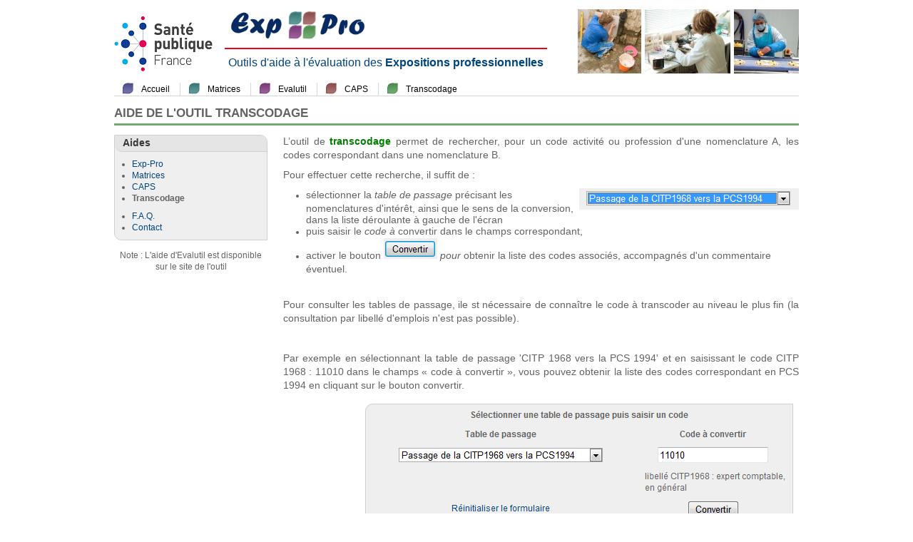

--- FILE ---
content_type: text/html;charset=UTF-8
request_url: https://exppro.santepubliquefrance.fr/aide;jsessionid=1F15ECEE3F7CBFD11ED69E8AA0298712?c=TRANSCODAGE
body_size: 7794
content:
<!DOCTYPE HTML PUBLIC "-//W3C//DTD HTML 4.01 Transitional//EN" "http://www.w3.org/TR/html4/loose.dtd">








<html lang="fr">

<head>
	<title>Exp-Pro - Aide de l'outil Transcodage</title>
	<meta http-equiv="Content-Type" content="text/html; charset=utf-8">
	<meta http-equiv="X-UA-Compatible" content="IE=100">
	<link rel="shortcut icon" href="/image/favicon.ico;jsessionid=D5216412C5822F80E0F6790FC62C2542">
	<link rel="stylesheet" type="text/css" media="screen" href="/css/main.css;jsessionid=D5216412C5822F80E0F6790FC62C2542">
	<link rel="stylesheet" type="text/css" media="screen" href="/css/application.css;jsessionid=D5216412C5822F80E0F6790FC62C2542">
	<!--[if IE]>
	<link rel="stylesheet" type="text/css" media="screen" href="/css/application-ie.css;jsessionid=D5216412C5822F80E0F6790FC62C2542">
	<![endif]-->
	
	
<script type="text/javascript">
<!--
xtnv = document;        //parent.document or top.document or document
xtsd = "https://logs1407";
xtsite = "565533";
xtn2 = "";        // level 2 site ID
xtpage = "";        //page name (with the use of :: to create chapters)
xtdi = "";        //implication degree
xt_multc = "";          //all the xi indicators (like "&x1=...&x2=....&x3=...")
xt_an = "";        //user ID
xt_ac = "";        //category ID
//do not modify below
if (window.xtparam!=null){window.xtparam+="&ac="+xt_ac+"&an="+xt_an+xt_multc;}
else{window.xtparam="&ac="+xt_ac+"&an="+xt_an+xt_multc;};
//-->
</script>
<script type="text/javascript" src="./js/expro/xtcore.js"></script>
<noscript>
<img width="1" height="1" alt="" src="https://logs1407.xiti.com/hit.xiti?s=565533&s2=&p=&di=&an=&ac=" >
</noscript>


</head>
<body>
<div id="main">
	<div id="bandeau">

<img id="logoInVS" src="/image/logo/logo-Sante-publique-France.png;jsessionid=D5216412C5822F80E0F6790FC62C2542" alt="" />
<h1 id="titreApplication" style="width: 805px; margin-left:155px;">
	<img class="bandeau" src="/image/logo/bandeau/droite.jpg;jsessionid=D5216412C5822F80E0F6790FC62C2542" alt="" />
	<img class="bandeau" src="/image/logo/bandeau/milieu.jpg;jsessionid=D5216412C5822F80E0F6790FC62C2542" alt="" />
	<img class="bandeau" src="/image/logo/bandeau/gauche.jpg;jsessionid=D5216412C5822F80E0F6790FC62C2542" alt="" />
	<img id="logoApplication" alt="Logo Exp-Pro" src="/image/logo/expro.png;jsessionid=D5216412C5822F80E0F6790FC62C2542" />
	<span id="sousTitre">Outils d'aide à l'évaluation des <span class="important">Expositions professionnelles</span></span>
</h1></div>
	
	<div id="menu"><table><tr><td class="rubrique bordure expro"><a href="/accueil;jsessionid=D5216412C5822F80E0F6790FC62C2542" title="Accueil du portail">Accueil</a></td><td class="rubrique bordure matrices"><a href="/matrices;jsessionid=D5216412C5822F80E0F6790FC62C2542" title="Accès à l'accueil des matrices">Matrices</a></td><td class="rubrique bordure evalutil"><a href="https://sites.bph.u-bordeaux.fr/EVALUTIL" target="_blank" title="Accès à l'outil Evalutil (ouverture dans une nouvelle fenêtre)">Evalutil</a></td><td class="rubrique bordure caps"><a href="https://host.credim.u-bordeaux.fr/caps-fr/Langue.aspx" target="_blank" title="Accès à l'outil CAPS (ouverture dans une nouvelle fenêtre)">CAPS</a></td><td class="rubrique transcodage"><a href="/transcodage-outil;jsessionid=D5216412C5822F80E0F6790FC62C2542" target="_blank" title="Accès à l'outil de transcodage (ouverture dans une nouvelle fenêtre)">Transcodage</a></td><td style="width: 100%;" class="prechargement"></td></tr></table></div><hr class="spacer" />
	
	
	
		
		
		
		<h2 id="titreRubrique" class="transcodage">AIDE DE L'OUTIL TRANSCODAGE</h2>
	
        
        
        <div id="modules" class="gauche">


<div class="module sensGD" ><h3 class="titreModule sensGD" >Aides</h3><div class="contenuModule" ><ul><li><a href="/aide;jsessionid=D5216412C5822F80E0F6790FC62C2542?c=EXPRO" >Exp-Pro</a></li><li><a href="/aide;jsessionid=D5216412C5822F80E0F6790FC62C2542?c=MATRICES" >Matrices</a></li><li><a href="/aide;jsessionid=D5216412C5822F80E0F6790FC62C2542?c=CAPS" >CAPS</a></li><li><span id="categorieCourante" >Transcodage</span></li></ul><ul><li><a href="/faq;jsessionid=D5216412C5822F80E0F6790FC62C2542?c=TRANSCODAGE"  title="Foire Aux Questions" >F.A.Q.</a></li><li><a href="/contact;jsessionid=D5216412C5822F80E0F6790FC62C2542"  title="Entrez en contact avec les responsables du portail Exp-Pro" >Contact</a></li></ul></div></div>
<p class="centreContenu">Note : L'aide d'Evalutil est disponible sur le site de l'outil</p></div>
	<div id="contenuCentre">
		
<p>
	<span style="font-size: 14px"><span style="font-family: verdana, geneva, sans-serif">L&rsquo;outil de <strong><span style="color: #008000">transcodage </span></strong>permet de rechercher, pour un code activit&eacute; ou profession d&#39;une nomenclature A, les codes correspondant dans&nbsp;une nomenclature&nbsp;B.</span></span></p>
<p>
	<span style="font-size: 14px"><span style="font-family: verdana, geneva, sans-serif">Pour effectuer cette recherche, il suffit de :</span></span></p>
<ul>
	<li>
		<span style="font-size: 14px"><span style="font-family: verdana, geneva, sans-serif"><img alt="" src="/image/getFile?imgId=49967401" style="width: 308px; float: right; height: 30px" />s&eacute;lectionner la <em>table de passage</em> pr&eacute;cisant les nomenclatures d&#39;int&eacute;r&ecirc;t, ainsi que le sens de la conversion, dans la liste d&eacute;roulante &agrave; gauche de l&#39;&eacute;cran&nbsp;&nbsp;&nbsp; </span></span></li>
	<li>
		<span style="font-size: 14px"><span style="font-family: verdana, geneva, sans-serif">puis&nbsp;saisir le <em>code &agrave; </em>convertir&nbsp;dans le champs correspondant,</span></span></li>
	<li>
		<span style="font-size: 14px"><span style="font-family: verdana, geneva, sans-serif"><span style="font-size: 14px"><span style="font-family: verdana, geneva, sans-serif">activer&nbsp;le&nbsp;bouton&nbsp;<img alt="" src="/image/getFile?imgId=49967421" style="width: 75px; height: 29px" /><em>&nbsp;pour </em>obtenir la liste des codes associ&eacute;s, accompagn&eacute;s d&#39;un commentaire &eacute;ventuel.</span></span></span></span></li>
</ul>
<p>
	&nbsp;</p>
<p>
	<span style="font-size: 14px"><span style="font-family: verdana, geneva, sans-serif">Pour consulter les tables de passage, ile st n&eacute;cessaire de conna&icirc;tre le code &agrave; transcoder au niveau le plus fin (la consultation par libell&eacute; d&#39;emplois n&#39;est pas possible).</span></span></p>
<p>
	<span style="font-size: 14px"><span style="font-family: verdana, geneva, sans-serif">&nbsp;</span></span></p>
<p>
	<span style="font-size: 14px"><span style="font-family: verdana, geneva, sans-serif">Par exemple en s&eacute;lectionnant la table de passage&nbsp;&#39;CITP 1968&nbsp;vers la PCS 1994&#39; et en saisissant le code CITP 1968 :&nbsp;11010 dans le champs &laquo;&nbsp;code &agrave; convertir&nbsp;&raquo;, vous pouvez obtenir la liste des codes correspondant en PCS 1994 en cliquant sur le bouton convertir.</span></span></p>
<p>
	<img alt="" src="/image/getFile?imgId=49967422" style="width: 798px; height: 328px" /></p>
<p>
	&nbsp;</p>
<p>
	<span style="font-size:14px;"><span style="font-family:verdana,geneva,sans-serif;">Cette liste peut &ecirc;tre imprim&eacute;e &agrave; l&rsquo;aide du lien <em>Impression</em> &agrave; droite, ou export&eacute;e dans un fichier CSV &agrave; l&rsquo;aide du lien <em>Export.</em></span></span></p>
<p>
	&nbsp;</p>
<p>
	&nbsp;</p>
<p>
	&nbsp;</p>
<p>
	&nbsp;</p>
<p>
	&nbsp;</p>
<p>
	&nbsp;</p>
<p>
	&nbsp;</p>
<p>
	&nbsp;</p>

	</div>
	
	<hr class="spacer" />
	<div id="footer">

<a id="lienMentions" title="Mentions légales du portail Exp-Pro" href="/mentions;jsessionid=D5216412C5822F80E0F6790FC62C2542">Mentions légales</a>
<a id="version" title="Version 2.2.9"> -  Version 2.2.9</a></div>
</div>
</body>
</html>